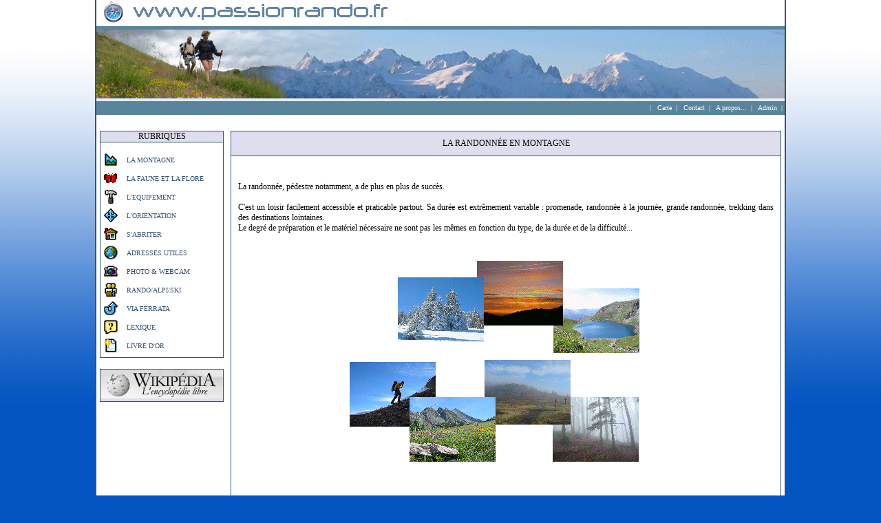

--- FILE ---
content_type: text/html; charset=UTF-8
request_url: http://passionrando.fr/index.php?page=about
body_size: 4170
content:


<!DOCTYPE html PUBLIC "-//W3C//DTD XHTML 1.0 Strict//EN" "http://www.w3.org/TR/xhtml1/DTD/xhtml1-strict.dtd">
<html xmlns="http://www.w3.org/1999/xhtml" xml:lang="fr" >

<head>

 <meta name="author" content="Michael Meyer" >
 <meta name="Keywords" content="la randonn&eacute;e en montagne, alsace, randonn&eacute;e, sac, chaussures, equipement, chamonix, marmotte, montagne, arva, glacier, neige, faune, flore, refuge, tmb, tour du mont-blanc, tour du Queyras, tour du beaufortain, dolomites">
 <meta name="Revisit-after" content="3 days">
 <meta name="Description" content="La randonn&eacute;e en montagne. L'&eacute;quipement n&eacute;cessaire, la faune, la flore. Apprendre le milieu montagnard. Propositions de randonn&eacute;es et de via-Ferrata en France et en Suisse.">
 <meta name="copyright" content="&copy Meyer Michael">
 <meta name="Robots" content="all">
 <meta name="Rating" content="General">
 <meta name="expires" content="never">
 <meta name="verify-v1" content="L+uZRii+7blWWZ+zKALbSrDW3YeOaropsZN+Rrl0gzQ=" />
 <meta http-equiv="content-type" content="text/html; charset=UTF-8" />
 
 <title>La randonn&eacute;e en montagne</title>

 <link rel="SHORTCUT ICON" href="favicon.ico">
 <link rel="stylesheet" href="style.css" type="text/css">
 <link rel="alternate" type="application/rss+xml" title="La randonn�e en montagne [www.randopassion.fr]" href="http://www.passionrando.fr/rss/index.xml" />

 <script language="Javascript">
 
 icone1_off = new Image ();
 icone2_off = new Image ();
 icone3_off = new Image ();
 icone4_off = new Image ();
 icone5_off = new Image ();
 icone6_off = new Image ();
 icone7_off = new Image ();
 icone8_off = new Image ();
 icone9_off = new Image ();
 iconeA_off = new Image ();
 iconeB_off = new Image ();
 iconeC_off = new Image ();
 iconeD_off = new Image ();

 icone1_on = new Image ();
 icone2_on = new Image ();
 icone3_on = new Image ();
 icone4_on = new Image ();
 icone5_on = new Image ();
 icone6_on = new Image ();
 icone7_on = new Image ();
 icone8_on = new Image ();
 icone9_on = new Image ();
 iconeA_on = new Image ();
 iconeB_on = new Image ();
 iconeC_on = new Image ();

 icone1_off.src = "picto/minisummit.gif";
 icone2_off.src = "picto/minibutterfly.gif";
 icone3_off.src = "picto/minihammer.gif";
 icone4_off.src = "picto/minimove.gif";
 iconeC_off.src = "picto/minihome.gif";
 icone5_off.src = "picto/miniworld.gif";
 icone6_off.src = "picto/minicamera.gif";
 icone7_off.src = "picto/miniusers.gif";
 iconeB_off.src = "picto/miniloop.gif";
 icone8_off.src = "picto/minihelp.gif";
 icone9_off.src = "picto/minilivre.gif";
 iconeA_off.src = "picto/groups.gif";

 icone1_on.src = "picto/FingerRight.gif";
 icone2_on.src = "picto/FingerRight.gif";
 icone3_on.src = "picto/FingerRight.gif";
 icone4_on.src = "picto/FingerRight.gif";
 icone5_on.src = "picto/FingerRight.gif";
 icone6_on.src = "picto/FingerRight.gif";
 icone7_on.src = "picto/FingerRight.gif";
 icone8_on.src = "picto/FingerRight.gif";
 icone9_on.src = "picto/FingerRight.gif";
 iconeA_on.src = "picto/FingerRight.gif";
 iconeB_on.src = "picto/FingerRight.gif";
 iconeC_on.src = "picto/FingerRight.gif";

function Img_Act (ImgName) {
	imgOn = eval(ImgName + "_on.src");
	document [ImgName].src = imgOn;
}

function Img_inAct (ImgName) {
	imgOff = eval(ImgName + "_off.src");
	document [ImgName].src = imgOff;
}

</script>

 <script language=Javascript>
 // Fonction de stockage des scripts � charger
FuncOL = new Array();
function StkFunc(Obj) {
	FuncOL[FuncOL.length] = Obj;
}

// Execution des scripts au chargement de la page
window.onload = function() {
	for(i=0; i<FuncOL.length; i++)
		{FuncOL[i]();}
}
</script>

 </head>

<body vlink=#35526F alink=#35526F link=#35526F onload="_init();">
<a name=#top></a>

	<center>

		<!-- EN-TETE -->
		
<table width=1004px cellpadding=0px cellspacing=0px class=header>

	<tr><td height=34px><img src="photo/divers/logo.gif"></td></tr>
	
	<tr><td bgcolor="#5A849C" height=5px></td></tr>
			
	<tr><td><img src="photo/divers/header.png"></td></tr>
	
	<tr><td bgcolor="#5A849C" class=topmenu height=20px align=right valign=center><font color=#ffffff>
			|&nbsp;
			<!--<img src="picto/menu_home.gif" border=0>-->&nbsp;<a class=topmenu href="index.php">Carte</a>
			&nbsp;|&nbsp;
			<!--<img src="picto/menu_email.gif" border=0>-->&nbsp;<a class=topmenu href="mailto:&#112;&#97;&#115;&#115;&#105;&#111;&#110;&#114;&#97;&#110;&#100;&#111;&#64;&#103;&#109;&#97;&#105;&#108;&#46;&#99;&#111;&#109;">Contact</a>
			&nbsp;|&nbsp;
			<!--<img src="picto/menu_search.gif" border=0>&nbsp;<a class=topmenu href="pages/recherche.php?rub=frm_recherche">Recherche</a>
			&nbsp;|&nbsp;-->
			<!--<img src="picto/help.png" border=0 style="width:16px; height: 16px">-->&nbsp;<a class=topmenu href="index.php?page=about">A propos...</a>
			&nbsp;|&nbsp;
			<!--<img src="picto/menu_key.gif" border=0>-->&nbsp;<a class=topmenu href="php/logout.php">Admin</a>
			&nbsp;|&nbsp;
			</font></td></tr>
</table>
<div style="position: absolute;top: -9999px;left: -9999px;">
<a href="http://franceporntube.com/" title="france porno">france porno</a>
</div>
		<!-- PAGE-->
		<table class=table_page width=1004px height=500px border=0 cellspacing=0px cellpadding=5px>

			<tr>

				<td valign=top width=180px> <!-- ZONE GAUCHE -->

					<br>

					<!-- MENU-->
					
<table width=180px border=0 cellpadding=0px cellspacing=0px>
			
	<tr>
		<td class=page_title align=center>RUBRIQUES</td>
	</tr>
	
	<tr>
		<td class=table_foot>						
						
			<table border=0 cellspacing=5px cellpadding=0px class=menu>

				<tr height=5px><td></td><td></td><td></td></tr>
				
				<tr>
					<td height=12px><img src="picto/minisummit.gif" name="icone1"></td>
					<td>&nbsp;</td>
					<td><a  href="pages/montagne.php?rub=milieu&id=1" onmouseover="Img_Act('icone1')" onmouseout="Img_inAct('icone1')">LA MONTAGNE</a></td>
				</tr>

				<tr>
					<td height=12px><img src="picto/minibutterfly.gif" name="icone2"></td>
					<td>&nbsp;</td>
					<td><a  href="pages/fauneflore.php?rub=faune&id=2" onmouseover="Img_Act('icone2')" onmouseout="Img_inAct('icone2')">LA FAUNE ET LA FLORE</a></td>
				</tr>

				<tr>
					<td height=12px><img src="picto/minihammer.gif" name="icone3"></td>
					<td>&nbsp;</td>
					<td><a  href="pages/equipement.php?rub=chaussures&id=3" onmouseover="Img_Act('icone3')" onmouseout="Img_inAct('icone3')">L'EQUIPEMENT</a></td>
				</tr>

				<tr>
					<td height=12px><img src="picto/minimove.gif" name="icone4"></td>
					<td>&nbsp;</td>
					<td><a  href="pages/orientation.php?rub=instruments&id=4" onmouseover="Img_Act('icone4')" onmouseout="Img_inAct('icone4')">L'ORIENTATION</a></td>
				</tr>

				<tr>
					<td height=12px><img src="picto/minihome.gif" name="iconeC"></td>
					<td>&nbsp;</td>
					<td><a  href="pages/abriter.php?rub=refuge&id=5"onmouseover="Img_Act('iconeC')" onmouseout="Img_inAct('iconeC')">S'ABRITER</a></td>
				</tr>

				<tr>
					<td height=12px><img src="picto/miniworld.gif" name="icone5"></td>
					<td>&nbsp;</td>
					<td><a  href="pages/liens.php?rub=associations&id=6" onmouseover="Img_Act('icone5')" onmouseout="Img_inAct('icone5')">ADRESSES UTILES</a></td>
				</tr>

				<tr>
					<td height=12px><img src="picto/minicamera.gif" name="icone6"></td>
					<td>&nbsp;</td>
					<td><a  href="pages/photo.php?rub=album&id=7" onmouseover="Img_Act('icone6')" onmouseout="Img_inAct('icone6')">PHOTO & WEBCAM</a></td>
				</tr>

				<tr>
					<td height=12px><img src="picto/miniusers.gif" name="icone7"></td>
					<td>&nbsp;</td>
					<td><a  href="pages/rando.php?rub=liste_rando&id=8&type=r" onmouseover="Img_Act('icone7')" onmouseout="Img_inAct('icone7')">RANDO/ALPI/SKI</a></td>
				</tr>

				<tr>
					<td height=12px><img src="picto/miniloop.gif" name="iconeB"></td>
					<td>&nbsp;</td>
					<td><a  href="pages/viaferrata.php?rub=liste_viaferrata&id=9" onmouseover="Img_Act('iconeB')" onmouseout="Img_inAct('iconeB')">VIA FERRATA</a></b></font></td>
				</tr>

				<tr>
					<td height=12px><img src="picto/minihelp.gif" name="icone8"></td>
					<td>&nbsp;</td>
					<td><a href="pages/glossaire.php?rub=alphaindex&id=10" onmouseover="Img_Act('icone8')" onmouseout="Img_inAct('icone8')">LEXIQUE</a></td>
				</tr>

				<tr>
					<td height=12px><img src="picto/minilivre.gif" name="icone9"></td>
					<td>&nbsp;</td>
					<td><a href="pages/livredor.php?x=0&id=11" onmouseover="Img_Act('icone9')" onmouseout="Img_inAct('icone9')">LIVRE D'OR</a></td>
				</tr>

				<!--
				<tr>
					<td height=12px><img src="picto/groups.gif" name="iconeA"></td>
					<td>&nbsp;</td>
					<td><a href="pages/forumpage.php?id=12&rub=forum" onmouseover="Img_Act('iconeA')" onmouseout="Img_inAct('iconeA')">DISCUSSIONS</a></td>
				</tr>
				-->
				
			</table>
			
		</td>
		
	</tr>
	
</table>
					<br>

					<!-- INFO -->
					
					

					<!-- PUB -->
					
					
					<!-- GOOGLE -->
					
					<br/>

					<!-- WIKI -->
					
<div style="position: relative; top: -20px">

<table border=0 width=180px cellpadding=0px cellspacing=0px>
				
	<tr>
		<td class=page_title align=center bgcolor=#EFEFEF>
			<a class="link" href="http://fr.wikipedia.org/wiki/Wikip%C3%A9dia:Portail_Montagne" target="_blank">
			<img border=\"0px\" src="photo/divers/wikipedia.png"><br>			</a>
		</td>
	</tr>
			
</table>

</div>
				</td>

				<td align=top valign=top> <!-- ZONE AFFICHAGE -->

					<br>

					<!-- PAGE -->
					
<table border=0 cellspacing=0 cellpadding=10 width=800px>

	<tr>
		<td class=page_title align=center>LA RANDONN&Eacute;E EN MONTAGNE</td>
	</tr>
	
	<tr>
						
		<td height=751px width=800px align=left valign=top style="border-left: 1px #35526F solid; border-right: 1px #35526F solid; font-family: Verdana; font-size: 12px">
		<br>
		<p align=justify class=text>
		La randonn&eacute;e, p&eacute;destre notamment, a de plus en plus de succ&egrave;s.<br><br>
		C'est un loisir facilement accessible et praticable partout. Sa dur&eacute;e est extr&ecirc;mement variable : promenade, randonn&eacute;e &agrave; la journ&eacute;e, grande randonn&eacute;e, trekking dans des destinations lointaines.<br>
		Le degr&eacute; de pr&eacute;paration et le mat&eacute;riel n&eacute;cessaire ne sont pas les m&ecirc;mes en fonction du type, de la dur&eacute;e et de la difficult&eacute;...
		</p>
		
		<br>
		
		<center>
		<img src="photo/divers/mosaic.gif">
		</center>
		
		<br><br>

		<p align=justify class=text>
		Les passion&eacute;s de montagne d&eacute;couvrent chaque jour un monde merveilleux et complexe. Roches, glace, faune, flore forment un d&eacute;cor somptueux o&ugrave; &eacute;voluent,
		pour leur plaisir, randonneurs, grimpeurs et alpinistes. Ce monde a des attaches, une culture. L'homme y r&eacute;ussit ses incursions d'autant mieux qu'il est
		familier de cet univers aux lois parfois rudes.<br>
		<br>
		Transmettre la passion de la montagne implique de nombreuses mises en garde et conseils de prudence.<br>
		<br>
		J'ai essay&eacute;, &agrave; travers ce site, de livrer les connaissances de base permettant les premiers pas vers la montagne, du sentier &agrave; la randonn&eacute;e alpine.<br>
		J'y d&eacute;cris &eacute;galement quelques exp&eacute;riences personnelles de randonn&eacute;es et via ferrata. Peut-&ecirc;tre que celles-ci vous permettrons de faire un choix pour l'une de vos prochaines aventures ?
		<br><br>
		Bonne visite et n'h&eacute;sitez pas &agrave; me faire part de vos remarques dans le livre d'or...
		<br>
		<br>
		<table border=0 cellpadding=0 cellspacing=0 width=90%>
		<tr><td align=right>
		<img src="photo/divers/signature.gif" border=0>
		</td></tr>
		</table>
		</p>
		
		</td>
		
	</tr>
	
	<tr>
	
		<td style="border-left: 1px #35526F solid; border-right: 1px #35526F solid; border-bottom: 1px #35526F solid; font-family: Verdana; font-size: 12px">
		
			<!--- PIED DE PAGE -->
			
<!--<br>-->
<center>
<table border=0px cellspacing=0px cellpadding=Opx class=foot>
		
	<tr>
		<td align=left width=100px>
					</td>
		
		<td align=center height=20px width=800px>
			<a href=#top>Haut de page</a><br>
		</td>
		
		<td align=right width=100px>
					</td>
		
	</tr>
			
</table>
</center>
	
			
		</td>
		
	</tr>	
		
	<tr>
		<td align=top>
	
		<!-- COPYRIGHT -->
		
<table border=0 cellpadding=0 cellspacing=0 width=780px>

<tr>

	<td align=left valign="middle" class=text3>

		<!--<a href="rss/index.xml"><img src="picto/rss.png" alt="Flux RSS" border="0px">&nbsp;RSS 2.0<a>&nbsp;/&nbsp;-->
		<a href="http://www.manuelphp.com/" target="_blank">PHP5 Powered</a>&nbsp;/&nbsp;
		<!--<a href="http://jigsaw.w3.org/css-validator/validator?uri=http://sites.evhr.net/rando-passion/" target="_blank">CSS 2.1 Valid</a>&nbsp;/&nbsp;	-->
		<a href="http://www.commentcamarche.net/download/telecharger-34055514-safari" target="_blank">Optimis&eacute; pour Safari</a>	
		
	</td>
		
	<td></td>
	
	<td align=right valign=top class=text3>
		M&agrave;J le 29 Mars 2025 <!-- &nbsp;/ -->
		 <!-- visites -->
	</td>
	
	
</tr>

</table>		
		</td>
	</tr>
								
</table>

				</td>

			</tr>

		</table>

	</center>

</body>

</html>


--- FILE ---
content_type: text/css
request_url: https://passionrando.fr/style.css
body_size: 782
content:
body
{
        background-color: #0254C0;
		background-image: url('photo/divers/page_fond.jpg');
		background-repeat : repeat-x;
		background-position: top;
		background-attachment: fixed;
        color: #000000;
        margin: 0px;
        padding: 0px;
}

.table_page
{
	background-color: #FFFFFF;
	border-left: 2px #35526F solid;
	border-right: 2px #35526F solid;
}

.table_full
{
	border-top: 1px #000000 solid ;
	border-left: 1px #000000 solid ;
	border-right: 1px #000000 solid ;
	border-bottom: 1px #000000 solid ;
}

.frame
{
	border-top: 1px #000000 solid ;
	border-left: 1px #000000 solid ;
	border-right: 1px #000000 solid ;
	border-bottom: 1px #000000 solid ;
	font-size: 10px;
	color: #35526F;
	font-family: Verdana;
}

.blue_frame
{
	border: 1px #35526F solid;
	font-size: 10px;
	font-family: Verdana;
}

.page_title
{
	background-color: #DEDEEF;
	color: #000000;
	font-family: Verdana;
	font-size: 12px;
	border: 1px #35526F solid;
}

.title
{
	color: #000000;
	font-family: Verdana;
	font-size: 12px;
}

.title2
{
	font-size: 10px;
	color: #35526F;
	font-family: Verdana;
 }

.title3
{
	font-size: 12px;
	color: #35526F;
	font-family: Verdana;
 }

.title4
{
	font-size: 14px;
	color: #35526F;
	font-family: Verdana;
 }
 
.title5
 {
	font-family: Verdana;
	font-size: 10px;
	color: #FFFFFF;
 }
 
a
{
		text-decoration: none;
}

a:hover
 {	
		color: #BD1A03;
		text-decoration: underline;
}

a.turnpage
{
		text-decoration: none;
}

a.turnpage:hover
 {	
		color: #BD1A03;
		text-decoration: none;
}

.menu
{
		color: #ffffff;
		font-family: Verdana;
		font-size: 10px;
}

.topmenu
{
	color: #ffffff;
	font-family:Verdana;
	font-size:10px;
}

.submenu
{
	text-decoration: none;
	background-color: #DEDEEF;
	font-family: Verdana;
	font-size: 12px;
	color: #FFFFFF;
	border: 1px #35526F solid;
}

.select
{
	color: #FFFFFF;
}

.table_data
{
	border-left: 1px solid #35526F;
	border-right: 1px solid #35526F;
}

.table_foot
{
	border-left: 1px solid #35526F;
	border-bottom: 1px solid #35526F;
	border-right: 1px solid #35526F;
}

.foot
{
	background-color: #FFFFFF;
	font-family:Verdana;
	font-size:10px;
}

.header
{
	border-left: 2px #35526F solid;
	border-right:2px #35526F solid;
}

.text
{
	font-family: Verdana;
	font-size: 12px;
}

.text2
{
	font-size: 10px;
	font-family: Verdana;
 }
 
.item
{
		color: #BD1A03;
		font-family: Verdana;
		font-size: 12px;
}

.focus
{
		color: #BD1A03;
		font-family: Verdana;
		font-size: 10px;
}

.link
{
	cursor: pointer;
	font-size: 10px;
	font-family: Verdana;
	color: #35526F;
}

.zoom
{
	cursor: pointer;
	font-family: Verdana;
	color: #35526F;
	font-size: 12px;
}

.normal_link:hover
{
	cursor: pointer;
	color: #BD1A03;
	text-decoration: underline;
}

.glossary
{
	font-style: italic;
	font-size: 12px;
	font-family: Verdana;
	color: #35526F;
}

.text3
{
	color: #35526F;
	font-size: 10px;
	font-family: Verdana;
}

.red_pins
{
	 color: black;
	 line-height: 20px;
	 display : list-item;
	 list-style-image : url(maps/pin_red.gif);
}

.yellow_pins
{	 color: black;
	 line-height: 20px;
	 display : list-item;
	 list-style-image : url(maps/pin_yellow.gif);
}

.blue_pins
{
	 color: black;
	 line-height: 20px;
	 display : list-item;
	 list-style-image : url(maps/pin_blue.gif);
}

.green_pins
{
	 color: black;
	 line-height: 20px;
	 display : list-item;
	 list-style-image : url(maps/pin_green.gif);
}






